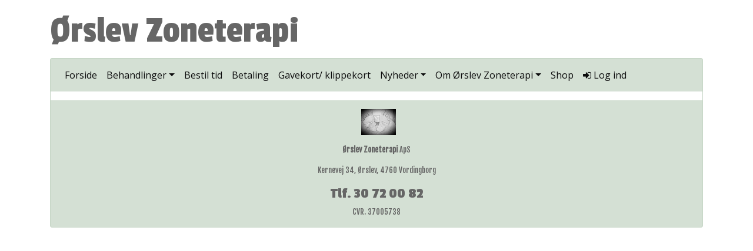

--- FILE ---
content_type: text/html; charset=UTF-8
request_url: https://xn--rslev-zoneterapi-kxb.dk/ansigtsterapi
body_size: 3872
content:
<!DOCTYPE html>
<html lang="da">
  <head>
    <meta charset="utf-8">
    <meta name="viewport" content="width=device-width, initial-scale=1, shrink-to-fit=no">
    <meta http-equiv="x-ua-compatible" content="ie=edge">
    <meta http-equiv="Content-Type" content="text/html; charset=UTF-8">
    <title></title>
    
      <meta property="og:url" content="https://xn--rslev-zoneterapi-kxb.dk/ansigtsterapi" />
    
    
    <link href="https://cdn.easyme.biz/corp/font/easyme/1.0/css/font-easyme.css" rel="stylesheet">

    <link rel="stylesheet" href="https://stackpath.bootstrapcdn.com/bootstrap/4.1.3/css/bootstrap.min.css" integrity="sha384-MCw98/SFnGE8fJT3GXwEOngsV7Zt27NXFoaoApmYm81iuXoPkFOJwJ8ERdknLPMO" crossorigin="anonymous">

    <link href="/assets/css/menu.css" rel="stylesheet" type="text/css">    

    <style type="text/css">
      .btn-easyme{color: #fff;background-color: #40bd40;border-color: #40bd40}.btn-easyme:focus,.btn-easyme.focus{color: #fff;background-color: #339733;border-color: #205e20}.btn-easyme:hover{color: #fff;background-color: #339733;border-color: #318f31}.btn-easyme:active,.btn-easyme.active,.open > .dropdown-toggle.btn-easyme{color: #fff;background-color: #339733;background-image: none;border-color: #318f31}.btn-easyme:active:hover,.btn-easyme.active:hover,.open > .dropdown-toggle.btn-easyme:hover,.btn-easyme:active:focus,.btn-easyme.active:focus,.open > .dropdown-toggle.btn-easyme:focus,.btn-easyme:active.focus,.btn-easyme.active.focus,.open > .dropdown-toggle.btn-easyme.focus{color: #fff;background-color: #2a7c2a;border-color: #205e20}.btn-easyme.disabled:hover,.btn-easyme[disabled]:hover,fieldset[disabled] .btn-easyme:hover,.btn-easyme.disabled:focus,.btn-easyme[disabled]:focus,fieldset[disabled] .btn-easyme:focus,.btn-easyme.disabled.focus,.btn-easyme[disabled].focus,fieldset[disabled] .btn-easyme.focus{background-color: #40bd40;border-color: #40bd40}.btn-easyme .badge{color: #40bd40;background-color: #fff}.body a.btn-easyme,.body a.btn-easyme:focus,.body a.btn-easyme:visited{color: #fff;background-color: #40bd40;border-color: #40bd40}.body a.btn-easyme:focus,.body a.btn-easyme:focus:focus,.body a.btn-easyme:visited:focus,.body a.btn-easyme.focus,.body a.btn-easyme:focus.focus,.body a.btn-easyme:visited.focus{color: #fff;background-color: #339733;border-color: #205e20}.body a.btn-easyme:hover,.body a.btn-easyme:focus:hover,.body a.btn-easyme:visited:hover{color: #fff;background-color: #339733;border-color: #318f31}.body a.btn-easyme:active,.body a.btn-easyme:focus:active,.body a.btn-easyme:visited:active,.body a.btn-easyme.active,.body a.btn-easyme:focus.active,.body a.btn-easyme:visited.active,.open > .dropdown-toggle.body a.btn-easyme,.open > .dropdown-toggle.body a.btn-easyme:focus,.open > .dropdown-toggle.body a.btn-easyme:visited{color: #fff;background-color: #339733;background-image: none;border-color: #318f31}.body a.btn-easyme:active:hover,.body a.btn-easyme:focus:active:hover,.body a.btn-easyme:visited:active:hover,.body a.btn-easyme.active:hover,.body a.btn-easyme:focus.active:hover,.body a.btn-easyme:visited.active:hover,.open > .dropdown-toggle.body a.btn-easyme:hover,.open > .dropdown-toggle.body a.btn-easyme:focus:hover,.open > .dropdown-toggle.body a.btn-easyme:visited:hover,.body a.btn-easyme:active:focus,.body a.btn-easyme:focus:active:focus,.body a.btn-easyme:visited:active:focus,.body a.btn-easyme.active:focus,.body a.btn-easyme:focus.active:focus,.body a.btn-easyme:visited.active:focus,.open > .dropdown-toggle.body a.btn-easyme:focus,.open > .dropdown-toggle.body a.btn-easyme:focus:focus,.open > .dropdown-toggle.body a.btn-easyme:visited:focus,.body a.btn-easyme:active.focus,.body a.btn-easyme:focus:active.focus,.body a.btn-easyme:visited:active.focus,.body a.btn-easyme.active.focus,.body a.btn-easyme:focus.active.focus,.body a.btn-easyme:visited.active.focus,.open > .dropdown-toggle.body a.btn-easyme.focus,.open > .dropdown-toggle.body a.btn-easyme:focus.focus,.open > .dropdown-toggle.body a.btn-easyme:visited.focus{color: #fff;background-color: #2a7c2a;border-color: #205e20}.body a.btn-easyme.disabled:hover,.body a.btn-easyme:focus.disabled:hover,.body a.btn-easyme:visited.disabled:hover,.body a.btn-easyme[disabled]:hover,.body a.btn-easyme:focus[disabled]:hover,.body a.btn-easyme:visited[disabled]:hover,fieldset[disabled] .body a.btn-easyme:hover,fieldset[disabled] .body a.btn-easyme:focus:hover,fieldset[disabled] .body a.btn-easyme:visited:hover,.body a.btn-easyme.disabled:focus,.body a.btn-easyme:focus.disabled:focus,.body a.btn-easyme:visited.disabled:focus,.body a.btn-easyme[disabled]:focus,.body a.btn-easyme:focus[disabled]:focus,.body a.btn-easyme:visited[disabled]:focus,fieldset[disabled] .body a.btn-easyme:focus,fieldset[disabled] .body a.btn-easyme:focus:focus,fieldset[disabled] .body a.btn-easyme:visited:focus,.body a.btn-easyme.disabled.focus,.body a.btn-easyme:focus.disabled.focus,.body a.btn-easyme:visited.disabled.focus,.body a.btn-easyme[disabled].focus,.body a.btn-easyme:focus[disabled].focus,.body a.btn-easyme:visited[disabled].focus,fieldset[disabled] .body a.btn-easyme.focus,fieldset[disabled] .body a.btn-easyme:focus.focus,fieldset[disabled] .body a.btn-easyme:visited.focus{background-color: #40bd40;border-color: #40bd40}.body a.btn-easyme .badge,.body a.btn-easyme:focus .badge,.body a.btn-easyme:visited .badge{color: #40bd40;background-color: #fff}.content-body{border-left: 1px solid #c5d5c5;border-right: 1px solid #c5d5c5}.navbar{border-radius: 0rem;border-top-left-radius: .25rem;border-top-right-radius: .25rem;background-color: #d4e0d4;min-height: 32px;border-top: 1px solid #c5d5c5;border-left: 1px solid #c5d5c5;border-right: 1px solid #c5d5c5;font-family: 'Open Sans', sans-serif}.navbar-nav .nav-link,.card .card-header{color: #0b0b0c}.navbar-nav .nav-link:hover{text-decoration: underline}.navbar-toggler{color: #0b0b0c}.footer{border-bottom-right-radius: .25rem;border-bottom-left-radius: .25rem;background-color: #d4e0d4;color: #666;font-family: 'Fjalla One', sans-serif;border-bottom: 1px solid #c5d5c5;border-left: 1px solid #c5d5c5;border-right: 1px solid #c5d5c5;padding-top: 15px}.footer a{color: #666;text-decoration: underline}body{color: #666}.body a,.body a:visited{color: #40bd40}.body div.content-body{padding-top: 15px;background-color: #fff;font-family: 'Open Sans', sans-serif}html body{background-color: #fff}h1,h2,h3,h4,h5,h6{font-family: 'Passion One', cursive}.card{border-left: 1px solid #c5d5c5;border-right: 1px solid #c5d5c5;border-top: 1px solid #c5d5c5;border-bottom: 1px solid #c5d5c5}.card-header{background-color: #d4e0d4;border-bottom: 1px solid #c5d5c5;font-family: 'Open Sans', sans-serif}html.wf-loading div.container.loaded { display: none }html.wf-active div.container.loading { display: none }
    </style>

    <script src="https://ajax.googleapis.com/ajax/libs/webfont/1.6.26/webfont.js"></script>
    <script type="text/javascript">
WebFont.load({"google":{"families":["Open Sans:400,700","Passion One:400,700","Fjalla One:400,700"]}});
 </script>
    
  </head>

  <body>

    <div class="container loading">
      <div class="row">
	<div class="col-md-12">
	  
	  <div style="margin-top: 50px;text-align:center">
	    <i class="fa fa-spinner fa-spin fa-5x fa-fw"></i>
	    <span class="sr-only">Loading...</span>
	  </div>
	</div>
      </div>
    </div>
    
    <div class="container navigation loaded">
      <div class="row">
	<div class="col-md-12">
	    <h1 style="font-size: 400%; margin-top: 15px; cursor: pointer" onclick="location.href = '/'">Ørslev Zoneterapi</h1>
	</div>
      </div>
      <div class="row">
	<div class="col-md-12">

	  <nav class="navbar navbar-expand-lg">
	    <button class="navbar-toggler"
		    type="button"
		    data-toggle="collapse"
		    data-target="#navbarNav"
		    aria-controls="navbarNav"
		    aria-expanded="false"
		    aria-label="Toggle navigation">
	      <span class="fa fa-bars"></span>
	    </button>
	    <div class="collapse navbar-collapse" id="navbarNav">
	      <ul class="navbar-nav"><li class="nav-item"><a class="nav-link" style="" href="/">Forside</a></li><li class="nav-item dropdown ezme-submenu"><a class="nav-link dropdown-toggle" data-toggle="dropdown" href="#" role="button" aria-haspopup="true" aria-expanded="false">Behandlinger</a><ul class="dropdown-menu border-0 shadow"><li><a class="dropdown-item" href="/Zoneterapi">Zoneterapi</a></li><li><a class="dropdown-item" href="/zoneterapiborn">Zoneterapi til børn</a></li><li><a class="dropdown-item" href="/?id=9">Zoneterapi - fertilitets forberedende zoneterapi</a></li><li><a class="dropdown-item" href="/modningtilfoedsel">Zoneterapi - modning til fødsel</a></li><li><a class="dropdown-item" href="/?id=48">Zoneterapi - Igangsættelse af fødsel</a></li><li><a class="dropdown-item" href="/?id=45">Håndzoneterapi</a></li><li><a class="dropdown-item" href="/fodmassage">Fodmassage</a></li><li><a class="dropdown-item" href="/?id=43">Velværeaften med zoneterapi</a></li><li><a class="dropdown-item" href="/Boernesundhedsvejledning">Børnesundhedsvejledning</a></li><li><a class="dropdown-item" href="/firmaaftaler">Firmaaftaler hos Ørslev Zoneterapi</a></li><li><a class="dropdown-item" href="/sygeforsikring">Tilskud fra Sygeforsikring "Danmark" til zoneterapi og sundhedsforsikringer hos bl.a. Nordic Netcare m.m.</a></li><li><a class="dropdown-item" href="/?id=7">Referencer</a></li></ul></li><li class="nav-item"><a class="nav-link" style="" href="/Bestiltid">Bestil tid</a></li><li class="nav-item"><a class="nav-link" style="" href="/?id=8">Betaling</a></li><li class="nav-item"><a class="nav-link" style="" href="/?id=11">Gavekort/ klippekort</a></li><li class="nav-item dropdown ezme-submenu"><a class="nav-link dropdown-toggle" data-toggle="dropdown" href="#" role="button" aria-haspopup="true" aria-expanded="false">Nyheder</a><ul class="dropdown-menu border-0 shadow"><li><a class="dropdown-item" href="/?id=51">Godt nytår 2025/2026</a></li><li><a class="dropdown-item" href="/?id=49">Nu tilbyder jeg muskulærzoneterapi i mine zoneterapibehandlinger. (feb. 2025)</a></li><li><a class="dropdown-item" href="/?id=47">Zoneterapi og akupressur ved igangsætning, under fødsel og barsel</a></li><li><a class="dropdown-item" href="/?id=46">Zoneterapi i hænderne</a></li><li><a class="dropdown-item" href="/?id=44">Nyt hos Ørslev Zoneterapi</a></li><li><a class="dropdown-item" href="/stress">Hvad gør stress ved kroppen?</a></li><li><a class="dropdown-item" href="/byportal">Ørslev 4760 Byportal</a></li><li><a class="dropdown-item" href="/?id=36">Nordic Netcare</a></li><li><a class="dropdown-item" href="/bestillingsnyhed">Bestillings nyhed</a></li><li><a class="dropdown-item" href="/?id=33">Ny behandling hos Ørslev Zoneterapi</a></li><li><a class="dropdown-item" href="/minhistorie">Er det lidt svært med fertiliteten?</a></li><li><a class="dropdown-item" href="/fertilitetszoneterapi">Fertilitet og zoneterapi</a></li><li><a class="dropdown-item" href="/?id=21">Modning til fødsel med zoneterapi</a></li><li><a class="dropdown-item" href="/?id=20">Certificereret Børnesundhedsvejleder</a></li><li><a class="dropdown-item" href="/certificering">Certificering til Børnesundhedsvejleder</a></li></ul></li><li class="nav-item dropdown ezme-submenu"><a class="nav-link dropdown-toggle" data-toggle="dropdown" href="#" role="button" aria-haspopup="true" aria-expanded="false">Om Ørslev Zoneterapi</a><ul class="dropdown-menu border-0 shadow"><li><a class="dropdown-item" href="/?id=14">Om Ørslev Zoneterapi v/TeamMejlstrup</a></li><li><a class="dropdown-item" href="/?id=41">Åbningstider</a></li><li><a class="dropdown-item" href="/?id=16">Hvor er Ørslev Zoneterapi</a></li><li><a class="dropdown-item" href="/?id=12">Galleri</a></li></ul></li><li class="nav-item"><a class="nav-link" style="" href="/shop">Shop</a></li><li class="nav-item"><a class="nav-link ezme-login" style="" href="#"><i class="fa fa-sign-in"></i> Log ind</a></li>
	    </div>
	  </nav>

	</div>
      </div>
    </div>

    <div class="container loaded body">

      <div class="row">
	<div class="col-md-12">
	  <div class="container content-body">

	    


	    
	  </div>
	</div>	  

      </div>
    </div>

    <div class="container loaded" style="margin-bottom: 50px">
      <div class="row">
	<div class="col-md-12">
	  <div class="container footer">
	    <div class="row">
	      <div class="col-md-12 small">
		<p style="text-align: center;">&nbsp; <img src="https://images.easyme.com/1158/31/web/2016-07-15 20.25.15.jpg" alt="" width="59" height="44" /></p>
<p style="text-align: center;"><strong>&Oslash;rslev Zoneterapi</strong> ApS</p>
<p style="text-align: center;">Kernevej 34, &Oslash;rslev, 4760 Vordingborg</p>
<h4 style="text-align: center;"><strong>Tlf. 30 72 00 82</strong></h4>
<p style="text-align: center;">CVR. 37005738</p>
	      </div>
	    </div>
	  </div>
	</div>
      </div>
    </div>

    <script src="https://code.jquery.com/jquery-3.2.1.slim.min.js" integrity="sha384-KJ3o2DKtIkvYIK3UENzmM7KCkRr/rE9/Qpg6aAZGJwFDMVNA/GpGFF93hXpG5KkN" crossorigin="anonymous"></script>
    <script src="https://cdnjs.cloudflare.com/ajax/libs/popper.js/1.12.9/umd/popper.min.js" integrity="sha384-ApNbgh9B+Y1QKtv3Rn7W3mgPxhU9K/ScQsAP7hUibX39j7fakFPskvXusvfa0b4Q" crossorigin="anonymous"></script>
    <script src="https://maxcdn.bootstrapcdn.com/bootstrap/4.0.0/js/bootstrap.min.js" integrity="sha384-JZR6Spejh4U02d8jOt6vLEHfe/JQGiRRSQQxSfFWpi1MquVdAyjUar5+76PVCmYl" crossorigin="anonymous"></script>

    <script src="https://use.fontawesome.com/0044553c75.js"></script>
    
    <script type="text/javascript">
          (function(e,m) {
          if(e.getElementById(m))return;var s=document.createElement('script');s.id=m;
          s.src='https://secure.easyme.biz/connect/v3/client.js';s.async=true;
          var el = document.getElementsByTagName('script')[0];el.parentNode.insertBefore(s,el);
          })(document, 'easyme-connect-NDPaTo2xxIoeA1EemrHQ');
    </script>
    
    <script src="/_assets/js/custom.1707410172.js"></script>
    
    <script type="text/javascript">
    $(document).ready( function() { _easyme.init();jQuery(window).on("em:ready", function() { window.easymeConnect.app.setConfig({"colors":{"primary":{"hsl":{"h":120,"s":"49","l":"50"}}}});}); } );
    </script>
      <script>
        !function(f,b,e,v,n,t,s){if(f.fbq)return;n=f.fbq=function(){n.callMethod?
        n.callMethod.apply(n,arguments):n.queue.push(arguments)};if(!f._fbq)f._fbq=n;
        n.push=n;n.loaded=!0;n.version='2.0';n.queue=[];t=b.createElement(e);t.async=!0;
        t.src=v;s=b.getElementsByTagName(e)[0];s.parentNode.insertBefore(t,s)}(window,
        document,'script','https://connect.facebook.net/en_US/fbevents.js');
      
        fbq('init', '430301030497005');
        fbq('track', "PageView");
      </script>
      <noscript><img height="1" width="1" style="display:none" src="https://www.facebook.com/tr?id=430301030497005&ev=PageView&noscript=1"></noscript>
      <!-- extra html bottom elements -->

  </body>
</html>


--- FILE ---
content_type: text/css
request_url: https://cdn.easyme.biz/corp/font/easyme/1.0/css/font-easyme.css
body_size: 1090
content:
/*!
 *  EasyMe 1.0 derived from Font Awesome 4.3.0 by @davegandy - http://fontawesome.io - @fontawesome
 *  License - http://fontawesome.io/license (Font: SIL OFL 1.1, CSS: MIT License)
 */
/* FONT PATH
 * -------------------------- */
@font-face {
  font-family: 'EasyMe';
  src: url('../fonts/EasyMe-Regular.eot?v=1.0');
  src: url('../fonts/EasyMe-Regular.eot?#iefix&v=1.0') format('embedded-opentype'), url('../fonts/EasyMe-Regular.woff2?v=1.0') format('woff2'), url('../fonts/EasyMe-Regular.woff?v=1.0') format('woff'), url('../fonts/EasyMe-Regular.ttf?v=1.0') format('truetype');
  font-weight: normal;
  font-style: normal;
}
.em {
  display: inline-block;
  font: normal normal normal 14px/1 EasyMe;
  font-size: inherit;
  text-rendering: auto;
  -webkit-font-smoothing: antialiased;
  -moz-osx-font-smoothing: grayscale;
  transform: translate(0, 0);
}
/* makes the font 33% larger relative to the icon container */
.em-lg {
  font-size: 1.33333333em;
  line-height: 0.75em;
  vertical-align: -15%;
}
.em-2x {
  font-size: 2em;
}
.em-3x {
  font-size: 3em;
}
.em-4x {
  font-size: 4em;
}
.em-5x {
  font-size: 5em;
}
.em-fw {
  width: 1.28571429em;
  text-align: center;
}
.em-ul {
  padding-left: 0;
  margin-left: 2.14285714em;
  list-style-type: none;
}
.em-ul > li {
  position: relative;
}
.em-li {
  position: absolute;
  left: -2.14285714em;
  width: 2.14285714em;
  top: 0.14285714em;
  text-align: center;
}
.em-li.em-lg {
  left: -1.85714286em;
}
.em-border {
  padding: .2em .25em .15em;
  border: solid 0.08em #eeeeee;
  border-radius: .1em;
}
.pull-right {
  float: right;
}
.pull-left {
  float: left;
}
.em.pull-left {
  margin-right: .3em;
}
.em.pull-right {
  margin-left: .3em;
}
.em-spin {
  -webkit-animation: em-spin 2s infinite linear;
  animation: em-spin 2s infinite linear;
}
.em-pulse {
  -webkit-animation: em-spin 1s infinite steps(8);
  animation: em-spin 1s infinite steps(8);
}
@-webkit-keyframes em-spin {
  0% {
    -webkit-transform: rotate(0deg);
    transform: rotate(0deg);
  }
  100% {
    -webkit-transform: rotate(359deg);
    transform: rotate(359deg);
  }
}
@keyframes em-spin {
  0% {
    -webkit-transform: rotate(0deg);
    transform: rotate(0deg);
  }
  100% {
    -webkit-transform: rotate(359deg);
    transform: rotate(359deg);
  }
}
.em-rotate-90 {
  filter: progid:DXImageTransform.Microsoft.BasicImage(rotation=1);
  -webkit-transform: rotate(90deg);
  -ms-transform: rotate(90deg);
  transform: rotate(90deg);
}
.em-rotate-180 {
  filter: progid:DXImageTransform.Microsoft.BasicImage(rotation=2);
  -webkit-transform: rotate(180deg);
  -ms-transform: rotate(180deg);
  transform: rotate(180deg);
}
.em-rotate-270 {
  filter: progid:DXImageTransform.Microsoft.BasicImage(rotation=3);
  -webkit-transform: rotate(270deg);
  -ms-transform: rotate(270deg);
  transform: rotate(270deg);
}
.em-flip-horizontal {
  filter: progid:DXImageTransform.Microsoft.BasicImage(rotation=0, mirror=1);
  -webkit-transform: scale(-1, 1);
  -ms-transform: scale(-1, 1);
  transform: scale(-1, 1);
}
.em-flip-vertical {
  filter: progid:DXImageTransform.Microsoft.BasicImage(rotation=2, mirror=1);
  -webkit-transform: scale(1, -1);
  -ms-transform: scale(1, -1);
  transform: scale(1, -1);
}
:root .em-rotate-90,
:root .em-rotate-180,
:root .em-rotate-270,
:root .em-flip-horizontal,
:root .em-flip-vertical {
  filter: none;
}
.em-stack {
  position: relative;
  display: inline-block;
  width: 2em;
  height: 2em;
  line-height: 2em;
  vertical-align: middle;
}
.em-stack-1x,
.em-stack-2x {
  position: absolute;
  left: 0;
  width: 100%;
  text-align: center;
}
.em-stack-1x {
  line-height: inherit;
}
.em-stack-2x {
  font-size: 2em;
}
.em-inverse {
  color: #ffffff;
}
/* EasyMe uses the Unicode Private Use Area (PUA) to ensure screen
   readers do not read off random characters that represent icons */
.em-easyme:before {
  content: "\f010";
}
.em-danmark:before {
  content: "\f011";
}

--- FILE ---
content_type: text/css
request_url: https://xn--rslev-zoneterapi-kxb.dk/assets/css/menu.css
body_size: 16
content:
.dropdown-submenu {
  position: relative;
}

.dropdown-submenu>a:after {    
  margin-left: 0;    
  content: "\0000a0 \0000a0 \f0da";
  float: right;
  border: none;
  font-family: 'FontAwesome';
}

.dropdown-submenu>.dropdown-menu {
  top: 0;
  left: 100%;
  margin-top: 0px;
  margin-left: 0px;
}
